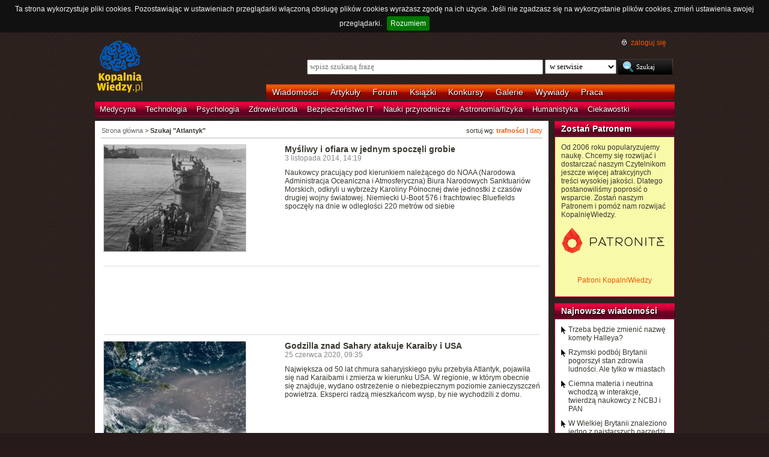

--- FILE ---
content_type: text/html; charset=UTF-8
request_url: https://kopalniawiedzy.pl/szukaj/Atlantyk,0,1,0
body_size: 7683
content:
<!DOCTYPE html>
<html lang="pl">
<head>
    <meta http-equiv="Content-type" content="text/html; charset=utf-8" />
    <meta name="description" content="Najświeższe informacje naukowe i techniczne. Najnowsze osiągnięcia, najważniejsze odkrycia, wynalazki, które zmieniają świat.">
    <meta name="keywords" content="biologia, technologie, medycyna, psychologia, ciekawostki, odkrycia, wynalazki, nauka, informacje, informacje naukowe, informacje techniczne">
    <title>Szukaj "Atlantyk" | KopalniaWiedzy.pl</title>
        <link rel="shortcut icon" type="image/ico" href="/favico.ico" />
    <link href="https://www.google.com/+kopalniawiedzy" rel="publisher" />
    <meta name="viewport" content="width=device-width, initial-scale=1, maximum-scale=1">
    <link rel="stylesheet" type="text/css" href="/media/css/styles.min.css?v=8" />
<link rel="stylesheet" type="text/css" href="/media/css/fluid.min.css" />
<script type="text/javascript" src="https://code.jquery.com/jquery-1.9.1.min.js"></script>
<script type="text/javascript" src="https://code.jquery.com/ui/1.10.3/jquery-ui.min.js"></script>
<script type="text/javascript" src="/media/js/jquery.cookie.js"></script>
<script type="text/javascript" src="/media/js/jquery.cookiebar.js"></script>
    <script>
        if (window.top.location != window.self.location) {
            top.window.location.href = window.self.location;
        }
    </script>
    <script type="text/javascript">
        $(function(){
            $('#search-where').change(function(){
                console.log($(this).val());
               if ($(this).val() == 4) {
                   $('#search-form').attr('action', 'https://forum.kopalniawiedzy.pl/index.php?app=core&module=search&do=search&fromMainBar=1');
               } else {
                   $('#search-form').attr('action', '/szukaj');
               }
            });
        });

        function recommend(id)
        {
            $.post('/ajax/recommend', {id_object: id}, function(data) {
                if(!data.success) {
                    console.log(data.message);
                } else {
                    $('.recommend').remove();
                    $('.sexy-bookmarks').prepend(data.content);
                }
            }, 'json');
        }

        $(document).ready(function(){
            $.cookieBar();
        });

    </script>
<script async src="//pagead2.googlesyndication.com/pagead/js/adsbygoogle.js"></script>
<script>
     (adsbygoogle = window.adsbygoogle || []).push({
          google_ad_client: "ca-pub-5741557688388093",
          enable_page_level_ads: true
     });
</script>
</head>
<!--[if IE 7]><body class="ie7"><![endif]-->
<!--[if IE 8]><body class="ie8"><![endif]-->
<!--[if IE 9]><body class="ie9"><![endif]-->
<!--[if gt IE 9]><!--><body><!--<![endif]-->
    <!-- Global site tag (gtag.js) - Google Analytics -->
    <script async src="https://www.googletagmanager.com/gtag/js?id=UA-727238-5"></script>
    <script>
        window.dataLayer = window.dataLayer || [];
        function gtag(){dataLayer.push(arguments);}
        gtag('js', new Date());

        gtag('config', 'UA-727238-5');
    </script>
    <script async src="https://www.googletagmanager.com/gtag/js?id=UA-27191270-1"></script>
    <script>
        window.dataLayer = window.dataLayer || [];
        function gtag(){dataLayer.push(arguments);}
        gtag('js', new Date());

        gtag('config', 'UA-27191270-1');
    </script>

    <!-- Clarity tracking code for http://kopalniawiedzy.pl/ -->
    <script>
        (function(c,l,a,r,i,t,y){
	    c[a]=c[a]||function(){(c[a].q=c[a].q||[]).push(arguments)};
	    t=l.createElement(r);t.async=1;t.src="https://www.clarity.ms/tag/"+i;
	    y=l.getElementsByTagName(r)[0];y.parentNode.insertBefore(t,y);
	})(window, document, "clarity", "script", "569xstz8pg");
    </script>

    <div class="content-wrapper ui-helper-clearfix">

                <div class="header">
            <div class="user-info">
                <a href="/" title="Przejdź do strony głównej KopalniaWiedzy.pl" class="logo">
                   <!--img src="/media/img/kopalniawiedzy-logo.png" alt="KopalniaWiedzy.pl" /-->
                   <img src="/media/img/kopalnia_wiedzyUKR.png" alt="KopalniaWiedzy.pl" /> 
		</a>

                <form action="/szukaj" method="post" class="search-form" id="search-form">
                    <p>
                        <a href="https://forum.kopalniawiedzy.pl/index.php?/login/" title="" class="icon icon-login">zaloguj się</a>
                    </p>
                    <input type="text" name="search_term" class="phrase" placeholder="wpisz szukaną frazę" />
                    <select name="where" class="search-where" id="search-where">
                        <option value="0">w serwisie</option>
                        <option value="1">w wiadomościach</option>
                        <option value="2">w artykułach</option>
                        <!--option value="3">w blogach</option-->
                        <option value="4">w treści forum</option>
                    </select>
                    <input type="submit" class="search-submit" value="Szukaj" />
                </form>
                <ul class="top-bar">
                    <li><a href="/wiadomosci">Wiadomości</a></li>
                    <li><a href="/artykuly">Artykuły</a></li>
                    <li><a href="https://forum.kopalniawiedzy.pl">Forum</a></li>
                                                            <li><a href="/ksiazki">Książki</a></li>
                    <li><a href="/konkursy">Konkursy</a></li>
                    <li><a href="/galeria">Galerie</a></li>
                    <li><a href="/wywiady">Wywiady</a></li>
                                        <li class="drop">
                        <a id="pracuj">Praca</a>
                        <ul class="nav-menu">
                            <li><a href="https://www.pracuj.pl/" rel="nofollow">Oferty pracy Pracuj.pl</a></li>
                            <li><a href="https://theprotocol.it/" rel="nofollow">Oferty pracy The Protocol</a></li>
			    <li><a href="https://jobicon.pracuj.pl/" rel="nofollow">JOBICON</a></li>
			    <li><a href="https://dlafirm.pracuj.pl/" rel="nofollow">dlafirm.pracuj.pl</a></li>
			    <li><a href="https://erecruiter.pl/" rel="nofollow">System HR</a></li>
			    <li><a href="https://blog.theprotocol.it/" rel="nofollow">Branża IT</a></li>
                            <li><a href="https://hr.theprotocol.it/" rel="nofollow">Dodaj ogłoszenie o pracę it</a></li>
                        </ul>
                    </li>
                </ul>
            </div>
            <ul class="bottom-bar">
                <li><a href="/wiadomosci/medycyna" class="medycyna" title="Medycyna">Medycyna</a></li>
                <li><a href="/wiadomosci/technologia" class="technologia" title="Technologia">Technologia</a></li>
                <li><a href="/wiadomosci/psychologia" class="psychologia" title="Psychologia">Psychologia</a></li>
                <li><a href="/wiadomosci/zdrowie-uroda" class="zdrowie-uroda" title="Zdrowie/uroda">Zdrowie/uroda</a></li>
                <li><a href="/wiadomosci/bezpieczenstwo-it" class="bezpieczenstwo-it" title="Bezpieczeństwo IT">Bezpieczeństwo IT</a></li>
                <li><a href="/wiadomosci/nauki-przyrodnicze" class="nauki-przyrodnicze" title="Nauki przyrodnicze">Nauki przyrodnicze</a></li>
                <li><a href="/wiadomosci/astronomia-fizyka" class="astronomia-fizyka" title="Astronomia/fizyka">Astronomia/fizyka</a></li>
                <li><a href="/wiadomosci/humanistyka" class="humanistyka" title="Humanistyka">Humanistyka</a></li>
                <li><a href="/wiadomosci/ciekawostki" class="ciekawostki" title="Ciekawostki">Ciekawostki</a></li>
            </ul>
        </div>

        <!-- left rail start -->
        <div class="left-rail article-rail">
            <div class="breadcrumbs">
                    <p>sortuj wg: <a href="/szukaj/Atlantyk,0,1,0"><strong>trafności</strong></a> | <a href="/szukaj/Atlantyk,0,1,1">daty</a></p>

<span itemscope itemtype="http://data-vocabulary.org/Breadcrumb"><a href="/" itemprop="url"><span itemprop="title">Strona główna</span></a></span> &gt;
                    <strong itemscope itemtype="http://data-vocabulary.org/Breadcrumb"><span itemprop="title">Szukaj "Atlantyk"</span></strong>
                                </div>
            <div class="article-contents article-list ui-helper-clearfix">
                                <div class="ui-helper-clearfix">
                    <a href="/U-576-Bluefields-Bitwa-o-Atlantyk-U-Boot,21323" class="article-list-img"><img src="/media/lib/207/n-u576-1197e95a3d9239acd21c29aa03084324.jpg" border="0" width="236" alt=""></a>                    <div class="article-list-content article-list-fixed">
                        <h3><a href="/U-576-Bluefields-Bitwa-o-Atlantyk-U-Boot,21323" class="title">Myśliwy i ofiara w jednym spoczęli grobie</a></h3>
                        <span class="time">3 listopada 2014, 14:19</span>
                        <p>Naukowcy pracujący pod kierunkiem należącego do NOAA (Narodowa Administracja Oceaniczna i Atmosferyczna) Biura Narodowych Sanktuariów Morskich, odkryli u wybrzeży Karoliny Północnej dwie jednostki z czasów drugiej wojny światowej. Niemiecki U-Boot 576 i frachtowiec Bluefields spoczęły na dnie w odległości 220 metrów od siebie</p>
                    </div>
                </div>
                <hr />
                                <div class="ui-helper-clearfix">
                    <script async src="//pagead2.googlesyndication.com/pagead/js/adsbygoogle.js"></script>
<!-- Leaderboard / above text / other -->
<ins class="adsbygoogle"
     style="display:inline-block;width:728px;height:90px"
     data-ad-client="ca-pub-5741557688388093"
     data-ad-slot="3257251035"></ins>
<script>
    (adsbygoogle = window.adsbygoogle || []).push({});
</script>                </div>
                <hr />
                                <div class="ui-helper-clearfix">
                    <a href="/pyl-Sahara-SAL-Saharan-Air-Laye,32246" class="article-list-img"><img src="/media/lib/408/n-sal-877153852eed79783b234f4aaa8c06f1.jpg" border="0" width="236" alt=""></a>                    <div class="article-list-content article-list-fixed">
                        <h3><a href="/pyl-Sahara-SAL-Saharan-Air-Laye,32246" class="title">Godzilla znad Sahary atakuje Karaiby i USA</a></h3>
                        <span class="time">25 czerwca 2020, 09:35</span>
                        <p>Największa od 50 lat chmura saharyjskiego pyłu przebyła Atlantyk, pojawiła się nad Karaibami i zmierza w kierunku USA. W regionie, w którym obecnie się znajduje, wydano ostrzeżenie o niebezpiecznym poziomie zanieczyszczeń powietrza. Eksperci radzą mieszkańcom wysp, by nie wychodzili z domu.</p>
                    </div>
                </div>
                <hr />
                                <div class="ui-helper-clearfix">
                    <a href="/Aleksander-Doba-kajak-oceaniczny-Morskie-Centrum-Nauki,35402" class="article-list-img"><img src="/media/lib/514/n-kajak-03cd4cb67a020306bfefbfa9bac0d7cf.jpg" border="0" width="236" alt=""></a>                    <div class="article-list-content article-list-fixed">
                        <h3><a href="/Aleksander-Doba-kajak-oceaniczny-Morskie-Centrum-Nauki,35402" class="title">Szczecin: kajak podróżnika Aleksandra Doby trafi do Morskiego Centrum Nauki</a></h3>
                        <span class="time">12 sierpnia 2022, 08:59</span>
                        <p>W Morskim Centrum Nauki (MCN) będzie można zobaczyć oceaniczny kajak Aleksandra Doby. To nim 3 razy przemierzył Atlantyk. Kajak „Olo” ma 7 m długości, metr szerokości i waży 750 kg. Zbudowano go w Szczecinie, w stoczni Andrzeja Armińskiego.</p>
                    </div>
                </div>
                <hr />
                                <div class="ui-helper-clearfix">
                    <a href="/wegorz-europejski-kosc-komorkowa-kosc-bezkomorkowa-metabolizm-mineraly-osteoklasty-Bjorn-Busse,25375" class="article-list-img"><img src="/media/lib/258/n-wegorze-4150d3dec0ac514fcb4c6796cf8af1f9.jpg" border="0" width="236" alt=""></a>                    <div class="article-list-content article-list-fixed">
                        <h3><a href="/wegorz-europejski-kosc-komorkowa-kosc-bezkomorkowa-metabolizm-mineraly-osteoklasty-Bjorn-Busse,25375" class="title">Poszczące węgorze przeżywają dzięki metabolizowaniu kości</a></h3>
                        <span class="time">20 października 2016, 06:00</span>
                        <p>Podczas wyczerpującej migracji bez jedzenia, by przetrwać, węgorze europejskie (Anguilla anguilla) metabolizują swoje kości. Naukowcy mają nadzieję, że analiza tego zjawiska pomoże zapobiec lub odwrócić osteoporozę u ludzi.</p>
                    </div>
                </div>
                <hr />
                                <div class="ui-helper-clearfix">
                    <a href="/ocieplenie-Atlantyk-Ocean-Atlantycki-burza-piaskowa-wulkan,7162" class="article-list-img"><img src="/media/lib/46/pyl-8c0e9e170d3af3470f81be38e10d52b7.jpg" border="0" width="236" alt=""></a>                    <div class="article-list-content article-list-fixed">
                        <h3><a href="/ocieplenie-Atlantyk-Ocean-Atlantycki-burza-piaskowa-wulkan,7162" class="title">Czystsza atmosfera skutkuje ociepleniem</a></h3>
                        <span class="time">30 marca 2009, 16:13</span>
                        <p>Amato Evan z Cooperative Institute for Meteorological Satellite Studies uważa, że od 30 lat główną przyczyną ocieplania się wód Oceanu Atlantyckiego jest zmniejszanie się ilości pyłu w atmosferze. Temperatura wody w północnym Atlantyku rośnie o 0,25 stopnia Celsjusza co 10 lat.</p>
                    </div>
                </div>
                <hr />
                                <div class="ui-helper-clearfix">
                    <a href="/Grenlandia-lodowiec-Jakobshavn-NASA-oscylacja-polnocnoatlantycka,29828" class="article-list-img"><img src="/media/lib/344/n-jakobshavn-f717a9f91a8d37b7674a85341ba9e5e0.jpg" border="0" width="236" alt=""></a>                    <div class="article-list-content article-list-fixed">
                        <h3><a href="/Grenlandia-lodowiec-Jakobshavn-NASA-oscylacja-polnocnoatlantycka,29828" class="title">Lodowiec Jakobshavn zaskoczył naukowców z NASA</a></h3>
                        <span class="time">29 marca 2019, 09:35</span>
                        <p>Lodowiec Jakobshavn, który od 20 lat jest najszybciej topniejącym i najszybciej tracącym na grubości lodowcem Grenlandii, zaskoczył naukowców z NASA. Najnowsze badania wykazały, że lodowiec... zaczął przybierać na grubości, a jego czoło, zamiast wycofywać się w głąb lądu, przesuwa się w kierunku oceanu. Lodowiec wciąż traci masę, ale proces ten spowolnił.</p>
                    </div>
                </div>
                <hr />
                                <div class="ui-helper-clearfix">
                    <a href="/Wyspy-Owcze-osadnictwo-Wikingowie,18681" class="article-list-img"><img src="/media/lib/171/n-wyspyowcze-e56cb67ce74f3f88829c9843e8c90ea2.jpg" border="0" width="236" alt=""></a>                    <div class="article-list-content article-list-fixed">
                        <h3><a href="/Wyspy-Owcze-osadnictwo-Wikingowie,18681" class="title">Wikingowie nie byli pierwsi</a></h3>
                        <span class="time">22 sierpnia 2013, 11:41</span>
                        <p>Wyspy Owcze zostały skolonizowane wcześniej niż sądziliśmy, a kolonizatorami nie byli Wikingowie. Zdobyte niedawno dowody wskazują, że ludzie osiedlili się na tych wyspach pomiędzy IV a VI wiekiem n.e. czyli o 300-500 lat wcześniej niż dotychczas sądzono.</p>
                    </div>
                </div>
                <hr />
                                <div class="ui-helper-clearfix">
                    <a href="/Po-265-latach-naukowiec-otworzyl-listy-do-francuskich-jencow,36745" class="article-list-img"><img src="/media/lib/565/n-przedotwarciem-88f7a03338f040e81f2575438f3965e0.jpg" border="0" width="236" alt=""></a>                    <div class="article-list-content article-list-fixed">
                        <h3><a href="/Po-265-latach-naukowiec-otworzyl-listy-do-francuskich-jencow,36745" class="title">Po 265 latach naukowiec otworzył listy do francuskich jeńców</a></h3>
                        <span class="time">7 listopada 2023, 14:41</span>
                        <p>Po 265 latach od skonfiskowania, brytyjski naukowiec otworzył i przeczytał 103 listy, które rodziny wysyłały do francuskich marynarzy nie wiedząc, że są oni jeńcami wojennymi w Wielkiej Brytanii. Z ciekawości zamówiłem w bibliotece to pudełko. Znajdowały się w nim trzy przewiązane wstążkami grupy listów. Listy były bardzo małe i zamknięte, więc zapytałem archiwisty, czy mógłby je dla mnie otworzyć. Zgodził się. Zdałem sobie sprawę, że jestem pierwszym człowiekiem, która czyta te niezwykle osobiste informacje. Listy nigdy nie dotarły do adresatów, mówi profesor Renaud Morieux z Uniwersytetu w Cambridge.</p>
                    </div>
                </div>
                <hr />
                                <div class="ui-helper-clearfix">
                    <a href="/Sahara-pyl-Afryka-pasat-opady,25550" class="article-list-img"><img src="/media/lib/258/n-afryka-2b8823955ebf17526323b737a44a3e2b.jpg" border="0" width="236" alt=""></a>                    <div class="article-list-content article-list-fixed">
                        <h3><a href="/Sahara-pyl-Afryka-pasat-opady,25550" class="title">Saharyjski pył zmienia klimat Afryki</a></h3>
                        <span class="time">24 listopada 2016, 11:46</span>
                        <p>Każdego roku pasaty wywiewają z Sahary olbrzymie ilości pyłu. Setki milionów ton materiału jest przenoszonych przez Afrykę Północną i Atlantyk. Pył może wędrować w ten sposób tysiące kilometrów i opadać na Florydzie czy Bahamach</p>
                    </div>
                </div>
                <hr />
                                <div class="ui-helper-clearfix">
                    <a href="/Aixue-Hu-Ciesnina-Beringa-lodowiec-klimat-Atlantyk-Pacyfik,9445" class="article-list-img"><img src="/media/lib/59/temperatury-ciesnina-961ee86f5fc101e3ed02fbc08724bebb.jpg" border="0" width="236" alt=""></a>                    <div class="article-list-content article-list-fixed">
                        <h3><a href="/Aixue-Hu-Ciesnina-Beringa-lodowiec-klimat-Atlantyk-Pacyfik,9445" class="title">Istotna cieśnina</a></h3>
                        <span class="time">12 stycznia 2010, 12:29</span>
                        <p>Międzynarodowe badania przeprowadzone pod kierownictwem specjalistów z amerykańskiego Narodowego Centrum Badań Atmosferycznych (NCAR) pokazują, jak kolosalny wpływ na klimat mogą mieć zmiany na niewielkim obszarze kuli ziemskiej.</p>
                    </div>
                </div>
                <hr />
                <div class="paginator">
    <p>
        <a href="/szukaj/Atlantyk,0,0,0" class="hidden previous" rel="prev">&laquo; poprzednia strona</a>
        <a href="/szukaj/Atlantyk,0,2,0" class="next" rel="next">następna strona &raquo;</a>
                                <span class="current">1</span>
                                <a href="/szukaj/Atlantyk,0,2,0" class="num">2</a>
                                <a href="/szukaj/Atlantyk,0,3,0" class="num">3</a>
                                <a href="/szukaj/Atlantyk,0,4,0" class="num">4</a>
                                <a href="/szukaj/Atlantyk,0,5,0" class="num">5</a>
                                <a href="/szukaj/Atlantyk,0,6,0" class="num">6</a>
                                <a href="/szukaj/Atlantyk,0,7,0" class="num">7</a>
                            </p>
</div>
            </div>
        </div>
        <!-- left rail end -->

        <!-- right rail start -->
        <div class="right-rail">
            <div class="goog-left-widesky">
                <script async src="//pagead2.googlesyndication.com/pagead/js/adsbygoogle.js"></script>
<!-- Skyscraper / right outside / other -->
<ins class="adsbygoogle"
     style="display:inline-block;width:120px;height:600px"
     data-ad-client="ca-pub-5741557688388093"
     data-ad-slot="4542434192"></ins>
<script>
    (adsbygoogle = window.adsbygoogle || []).push({});
</script>	    </div>
            <div class="latest-news inner-box inner-box-extended" style="background-color: #f9f9aa">
    <h4><a href="/patroni">Zostań Patronem</a></h4>
    <div class="inner-box-content ui-helper-clearfix">
        Od 2006 roku popularyzujemy naukę. Chcemy się rozwijać i dostarczać naszym Czytelnikom jeszcze więcej atrakcyjnych treści wysokiej jakości. Dlatego postanowiliśmy poprosić o wsparcie. Zostań naszym Patronem i pomóż nam rozwijać KopalnięWiedzy.<br><br>
        <a href="https://patronite.pl/KopalniaWiedzy" target="_blank"><img src="/media/img/patronite_bk_sm.png" alt="Patronite"></a><br>
        <p style="text-align:center"><a href="https://kopalniawiedzy.pl/patroni">Patroni KopalniWiedzy</a></p>
    </div>
</div>
                        <div class="latest-news inner-box inner-box-extended">
                <h4><a href="/wiadomosci">Najnowsze wiadomości</a></h4>
                <div class="inner-box-content ui-helper-clearfix">
                    <a href="/kometa-Halleya-nazwa-Eilmer-z-Malmesbury-Edmond-Halley,38375" class="with-arrow">
                                                    Trzeba będzie zmienić nazwę komety Halleya?                                            </a>
                    <a href="/Rzym-Brytania-ludnosc-zdrowie,38374" class="with-arrow">
                                                    Rzymski podbój Brytanii pogorszył stan zdrowia ludności. Ale tylko w miastach                                            </a>
                    <a href="/ciemna-materia-neutrina-interakcja-wszechswiat,38373" class="with-arrow">
                                                    Ciemna materia i neutrina wchodzą w interakcje, twierdzą naukowcy z NCBJ i PAN                                            </a>
                    <a href="/kosc-slonia-retuszowanie-narzedzie,38372" class="with-arrow">
                                                    W Wielkiej Brytanii znaleziono jedno z najstarszych narzędzi z kości słonia. Służyło do retuszu                                            </a>
                                    </div>
            </div>
                                    <div class="right-col-sky">
                <script async src="//pagead2.googlesyndication.com/pagead/js/adsbygoogle.js"></script>
<!-- Wide Skyscraper / right column / other -->
<ins class="adsbygoogle"
     style="display:inline-block;width:160px;height:600px"
     data-ad-client="ca-pub-5741557688388093"
     data-ad-slot="6262554396"></ins>
<script>
    (adsbygoogle = window.adsbygoogle || []).push({});
</script>            </div>
        </div>

    </div>

        <div class="page-footer">
        <div class="content-wrapper">
            <p class="links">
		<a href="/wiadomosci.rss" class="icon-rss">RSS</a>
                <a href="/polityka-prywatnosci">Polityka prywatności</a> |
                <script type="text/javascript">
                    //<![CDATA[
                    <!--
                    var x="function f(x){var i,o=\"\",ol=x.length,l=ol;while(x.charCodeAt(l/13)!" +
                    "=48){try{x+=x;l+=l;}catch(e){}}for(i=l-1;i>=0;i--){o+=x.charAt(i);}return o" +
                    ".substr(0,ol);}f(\")77,\\\"OCIXRQ710\\\\BP730\\\\100\\\\010\\\\430\\\\t\\\\" +
                    "n\\\\(_}100\\\\y500\\\\j0?%&9kk330\\\\)3oFG_\\\\\\\\^BRXAAJYHNcUt|owx~)~{ab" +
                    "hj'_<030\\\\130\\\\010\\\\020\\\\V520\\\\NRF200\\\\600\\\\r\\\\220\\\\r\\\\" +
                    "020\\\\720\\\\p(4=;!1?*\\\"(f};o nruter};))++y(^)i(tAedoCrahc.x(edoCrahCmor" +
                    "f.gnirtS=+o;721=%y;++y)77<i(fi{)++i;l<i;0=i(rof;htgnel.x=l,\\\"\\\"=o,i rav" +
                    "{)y,x(f noitcnuf\")"                                                         ;
                    while(x=eval(x));
                    //-->
                    //]]>
                </script>
                <a href="https://www.langolian.pl" title="Kursy SQL VBA Oracle Excel">Szkolenia</a>
                <!--a href="#">Mapa serwisu</a-->
            </p>
            &#169; Copyright 2006-2026 <span>KopalniaWiedzy.pl</span>
        </div>
    </div>

    <!--script src="/media/js/ads.js"></script><script type="text/javascript">$(document).ready(checkAds());function checkAds(){if(document.getElementById('adsense')!=undefined){document.write("<script>ga('send', 'event', 'Adblock', 'Unblocked', {'nonInteraction': 1});ga('jacekTracker.send', 'event', 'Adblock', 'Unblocked', {'nonInteraction': 1});</sc" + "ript>");}else{document.write("<script>ga('send', 'event', 'Adblock', 'Blocked', {'nonInteraction': 1});ga('jacekTracker.send', 'event', 'Adblock', 'Blocked', {'nonInteraction': 1});</sc" + "ript>");}} </script-->
</body>
</html>



--- FILE ---
content_type: text/html; charset=utf-8
request_url: https://www.google.com/recaptcha/api2/aframe
body_size: 268
content:
<!DOCTYPE HTML><html><head><meta http-equiv="content-type" content="text/html; charset=UTF-8"></head><body><script nonce="_Z5jiWemeD2YSABWyXwpIw">/** Anti-fraud and anti-abuse applications only. See google.com/recaptcha */ try{var clients={'sodar':'https://pagead2.googlesyndication.com/pagead/sodar?'};window.addEventListener("message",function(a){try{if(a.source===window.parent){var b=JSON.parse(a.data);var c=clients[b['id']];if(c){var d=document.createElement('img');d.src=c+b['params']+'&rc='+(localStorage.getItem("rc::a")?sessionStorage.getItem("rc::b"):"");window.document.body.appendChild(d);sessionStorage.setItem("rc::e",parseInt(sessionStorage.getItem("rc::e")||0)+1);localStorage.setItem("rc::h",'1769324751638');}}}catch(b){}});window.parent.postMessage("_grecaptcha_ready", "*");}catch(b){}</script></body></html>